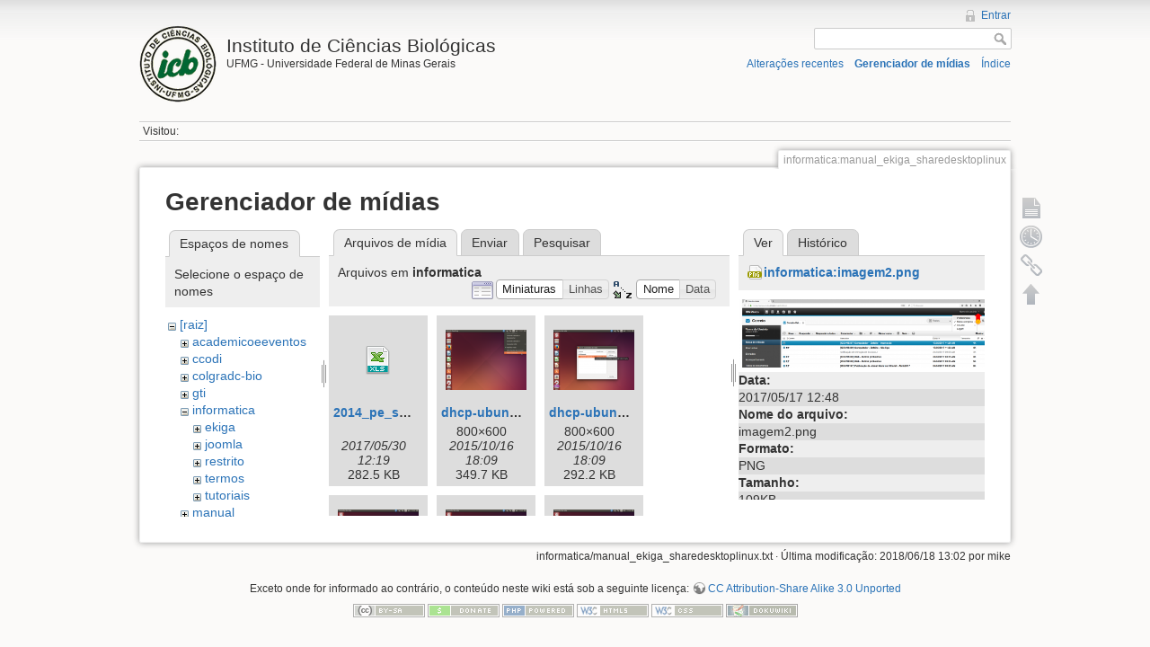

--- FILE ---
content_type: text/html; charset=utf-8
request_url: https://sistemas.icb.ufmg.br/wiki/doku.php?id=informatica:manual_ekiga_sharedesktoplinux&image=informatica%3Aimagem2.png&ns=informatica&tab_details=view&do=media
body_size: 69910
content:
<!DOCTYPE html>
<html lang="pt-br" dir="ltr" class="no-js">
<head>
    <meta charset="utf-8" />
    <title>informatica:manual_ekiga_sharedesktoplinux [Instituto de Ciências Biológicas]</title>
    <script>(function(H){H.className=H.className.replace(/\bno-js\b/,'js')})(document.documentElement)</script>
    <meta name="generator" content="DokuWiki"/>
<meta name="robots" content="noindex,nofollow"/>
<link rel="search" type="application/opensearchdescription+xml" href="/wiki/lib/exe/opensearch.php" title="Instituto de Ciências Biológicas"/>
<link rel="start" href="/wiki/"/>
<link rel="contents" href="/wiki/doku.php?id=informatica:manual_ekiga_sharedesktoplinux&amp;do=index" title="Índice"/>
<link rel="alternate" type="application/rss+xml" title="Alterações recentes" href="/wiki/feed.php"/>
<link rel="alternate" type="application/rss+xml" title="Domínio atual" href="/wiki/feed.php?mode=list&amp;ns=informatica"/>
<link rel="alternate" type="text/html" title="HTML simples" href="/wiki/doku.php?do=export_xhtml&amp;id=informatica:manual_ekiga_sharedesktoplinux"/>
<link rel="alternate" type="text/plain" title="Marcação wiki" href="/wiki/doku.php?do=export_raw&amp;id=informatica:manual_ekiga_sharedesktoplinux"/>
<link rel="stylesheet" type="text/css" href="/wiki/lib/exe/css.php?t=dokuwiki&amp;tseed=be4c6d67c5d6e0425a8c0415a8d8f8fe"/>
<script type="text/javascript">/*<![CDATA[*/var NS='informatica';var JSINFO = {"id":"informatica:manual_ekiga_sharedesktoplinux","namespace":"informatica"};
/*!]]>*/</script>
<script type="text/javascript" charset="utf-8" src="/wiki/lib/exe/js.php?tseed=be4c6d67c5d6e0425a8c0415a8d8f8fe"></script>
    <meta name="viewport" content="width=device-width,initial-scale=1" />
    <link rel="shortcut icon" href="/wiki/lib/tpl/dokuwiki/images/favicon.ico" />
<link rel="apple-touch-icon" href="/wiki/lib/tpl/dokuwiki/images/apple-touch-icon.png" />
    </head>

<body>
    <!--[if lte IE 7 ]><div id="IE7"><![endif]--><!--[if IE 8 ]><div id="IE8"><![endif]-->
    <div id="dokuwiki__site"><div id="dokuwiki__top" class="site dokuwiki mode_media tpl_dokuwiki     ">

        
<!-- ********** HEADER ********** -->
<div id="dokuwiki__header"><div class="pad group">

    
    <div class="headings group">
        <ul class="a11y skip">
            <li><a href="#dokuwiki__content">ir para o conteúdo</a></li>
        </ul>

        <h1><a href="/wiki/doku.php?id=start"  accesskey="h" title="[H]"><img src="/wiki/lib/exe/fetch.php?media=logo.png" width="86" height="86" alt="" /> <span>Instituto de Ciências Biológicas</span></a></h1>
                    <p class="claim">UFMG - Universidade Federal de Minas Gerais</p>
            </div>

    <div class="tools group">
        <!-- USER TOOLS -->
                    <div id="dokuwiki__usertools">
                <h3 class="a11y">Ferramentas do usuário</h3>
                <ul>
                    <li><a href="/wiki/doku.php?id=informatica:manual_ekiga_sharedesktoplinux&amp;do=login&amp;sectok=c09fd1038258b347a3b64390d87c5222"  class="action login" rel="nofollow" title="Entrar">Entrar</a></li>                </ul>
            </div>
        
        <!-- SITE TOOLS -->
        <div id="dokuwiki__sitetools">
            <h3 class="a11y">Ferramentas do site</h3>
            <form action="/wiki/doku.php?id=start" accept-charset="utf-8" class="search" id="dw__search" method="get" role="search"><div class="no"><input type="hidden" name="do" value="search" /><input type="text" id="qsearch__in" accesskey="f" name="id" class="edit" title="[F]" /><input type="submit" value="Pesquisar" class="button" title="Pesquisar" /><div id="qsearch__out" class="ajax_qsearch JSpopup"></div></div></form>            <div class="mobileTools">
                <form action="/wiki/doku.php" method="get" accept-charset="utf-8"><div class="no"><input type="hidden" name="id" value="informatica:manual_ekiga_sharedesktoplinux" /><select name="do" class="edit quickselect" title="Ferramentas"><option value="">Ferramentas</option><optgroup label="Ferramentas da página"><option value="">Mostrar página</option><option value="revisions">Revisões anteriores</option><option value="backlink">Links reversos</option></optgroup><optgroup label="Ferramentas do site"><option value="recent">Alterações recentes</option><option value="media">Gerenciador de mídias</option><option value="index">Índice</option></optgroup><optgroup label="Ferramentas do usuário"><option value="login">Entrar</option></optgroup></select><input type="submit" value="&gt;" /></div></form>            </div>
            <ul>
                <li><a href="/wiki/doku.php?id=informatica:manual_ekiga_sharedesktoplinux&amp;do=recent"  class="action recent" accesskey="r" rel="nofollow" title="Alterações recentes [R]">Alterações recentes</a></li><li><a href="/wiki/doku.php?id=informatica:manual_ekiga_sharedesktoplinux&amp;do=media&amp;ns=informatica"  class="action media" rel="nofollow" title="Gerenciador de mídias">Gerenciador de mídias</a></li><li><a href="/wiki/doku.php?id=informatica:manual_ekiga_sharedesktoplinux&amp;do=index"  class="action index" accesskey="x" rel="nofollow" title="Índice [X]">Índice</a></li>            </ul>
        </div>

    </div>

    <!-- BREADCRUMBS -->
            <div class="breadcrumbs">
                                        <div class="trace"><span class="bchead">Visitou:</span></div>
                    </div>
    
    
    <hr class="a11y" />
</div></div><!-- /header -->

        <div class="wrapper group">

            
            <!-- ********** CONTENT ********** -->
            <div id="dokuwiki__content"><div class="pad group">

                <div class="pageId"><span>informatica:manual_ekiga_sharedesktoplinux</span></div>

                <div class="page group">
                                                            <!-- wikipage start -->
                    <div id="mediamanager__page">
<h1>Gerenciador de mídias</h1>
<div class="panel namespaces">
<h2>Espaços de nomes</h2>
<div class="panelHeader">Selecione o espaço de nomes</div>
<div class="panelContent" id="media__tree">

<ul class="idx">
<li class="media level0 open"><img src="/wiki/lib/images/minus.gif" alt="−" /><div class="li"><a href="/wiki/doku.php?id=informatica:manual_ekiga_sharedesktoplinux&amp;ns=&amp;tab_files=files&amp;do=media&amp;tab_details=view&amp;image=informatica%3Aimagem2.png" class="idx_dir">[raiz]</a></div>
<ul class="idx">
<li class="media level1 closed"><img src="/wiki/lib/images/plus.gif" alt="+" /><div class="li"><a href="/wiki/doku.php?id=informatica:manual_ekiga_sharedesktoplinux&amp;ns=academicoeeventos&amp;tab_files=files&amp;do=media&amp;tab_details=view&amp;image=informatica%3Aimagem2.png" class="idx_dir">academicoeeventos</a></div></li>
<li class="media level1 closed"><img src="/wiki/lib/images/plus.gif" alt="+" /><div class="li"><a href="/wiki/doku.php?id=informatica:manual_ekiga_sharedesktoplinux&amp;ns=ccodi&amp;tab_files=files&amp;do=media&amp;tab_details=view&amp;image=informatica%3Aimagem2.png" class="idx_dir">ccodi</a></div></li>
<li class="media level1 closed"><img src="/wiki/lib/images/plus.gif" alt="+" /><div class="li"><a href="/wiki/doku.php?id=informatica:manual_ekiga_sharedesktoplinux&amp;ns=colgradc-bio&amp;tab_files=files&amp;do=media&amp;tab_details=view&amp;image=informatica%3Aimagem2.png" class="idx_dir">colgradc-bio</a></div></li>
<li class="media level1 closed"><img src="/wiki/lib/images/plus.gif" alt="+" /><div class="li"><a href="/wiki/doku.php?id=informatica:manual_ekiga_sharedesktoplinux&amp;ns=gti&amp;tab_files=files&amp;do=media&amp;tab_details=view&amp;image=informatica%3Aimagem2.png" class="idx_dir">gti</a></div></li>
<li class="media level1 open"><img src="/wiki/lib/images/minus.gif" alt="−" /><div class="li"><a href="/wiki/doku.php?id=informatica:manual_ekiga_sharedesktoplinux&amp;ns=informatica&amp;tab_files=files&amp;do=media&amp;tab_details=view&amp;image=informatica%3Aimagem2.png" class="idx_dir">informatica</a></div>
<ul class="idx">
<li class="media level2 closed"><img src="/wiki/lib/images/plus.gif" alt="+" /><div class="li"><a href="/wiki/doku.php?id=informatica:manual_ekiga_sharedesktoplinux&amp;ns=informatica%3Aekiga&amp;tab_files=files&amp;do=media&amp;tab_details=view&amp;image=informatica%3Aimagem2.png" class="idx_dir">ekiga</a></div></li>
<li class="media level2 closed"><img src="/wiki/lib/images/plus.gif" alt="+" /><div class="li"><a href="/wiki/doku.php?id=informatica:manual_ekiga_sharedesktoplinux&amp;ns=informatica%3Ajoomla&amp;tab_files=files&amp;do=media&amp;tab_details=view&amp;image=informatica%3Aimagem2.png" class="idx_dir">joomla</a></div></li>
<li class="media level2 closed"><img src="/wiki/lib/images/plus.gif" alt="+" /><div class="li"><a href="/wiki/doku.php?id=informatica:manual_ekiga_sharedesktoplinux&amp;ns=informatica%3Arestrito&amp;tab_files=files&amp;do=media&amp;tab_details=view&amp;image=informatica%3Aimagem2.png" class="idx_dir">restrito</a></div></li>
<li class="media level2 closed"><img src="/wiki/lib/images/plus.gif" alt="+" /><div class="li"><a href="/wiki/doku.php?id=informatica:manual_ekiga_sharedesktoplinux&amp;ns=informatica%3Atermos&amp;tab_files=files&amp;do=media&amp;tab_details=view&amp;image=informatica%3Aimagem2.png" class="idx_dir">termos</a></div></li>
<li class="media level2 closed"><img src="/wiki/lib/images/plus.gif" alt="+" /><div class="li"><a href="/wiki/doku.php?id=informatica:manual_ekiga_sharedesktoplinux&amp;ns=informatica%3Atutoriais&amp;tab_files=files&amp;do=media&amp;tab_details=view&amp;image=informatica%3Aimagem2.png" class="idx_dir">tutoriais</a></div></li>
</ul>
</li>
<li class="media level1 closed"><img src="/wiki/lib/images/plus.gif" alt="+" /><div class="li"><a href="/wiki/doku.php?id=informatica:manual_ekiga_sharedesktoplinux&amp;ns=manual&amp;tab_files=files&amp;do=media&amp;tab_details=view&amp;image=informatica%3Aimagem2.png" class="idx_dir">manual</a></div></li>
<li class="media level1 closed"><img src="/wiki/lib/images/plus.gif" alt="+" /><div class="li"><a href="/wiki/doku.php?id=informatica:manual_ekiga_sharedesktoplinux&amp;ns=napg&amp;tab_files=files&amp;do=media&amp;tab_details=view&amp;image=informatica%3Aimagem2.png" class="idx_dir">napg</a></div></li>
<li class="media level1 closed"><img src="/wiki/lib/images/plus.gif" alt="+" /><div class="li"><a href="/wiki/doku.php?id=informatica:manual_ekiga_sharedesktoplinux&amp;ns=patrimonio&amp;tab_files=files&amp;do=media&amp;tab_details=view&amp;image=informatica%3Aimagem2.png" class="idx_dir">patrimonio</a></div></li>
<li class="media level1 closed"><img src="/wiki/lib/images/plus.gif" alt="+" /><div class="li"><a href="/wiki/doku.php?id=informatica:manual_ekiga_sharedesktoplinux&amp;ns=rh&amp;tab_files=files&amp;do=media&amp;tab_details=view&amp;image=informatica%3Aimagem2.png" class="idx_dir">rh</a></div></li>
<li class="media level1 closed"><img src="/wiki/lib/images/plus.gif" alt="+" /><div class="li"><a href="/wiki/doku.php?id=informatica:manual_ekiga_sharedesktoplinux&amp;ns=secrgeral&amp;tab_files=files&amp;do=media&amp;tab_details=view&amp;image=informatica%3Aimagem2.png" class="idx_dir">secrgeral</a></div></li>
<li class="media level1 closed"><img src="/wiki/lib/images/plus.gif" alt="+" /><div class="li"><a href="/wiki/doku.php?id=informatica:manual_ekiga_sharedesktoplinux&amp;ns=sensino&amp;tab_files=files&amp;do=media&amp;tab_details=view&amp;image=informatica%3Aimagem2.png" class="idx_dir">sensino</a></div></li>
<li class="media level1 closed"><img src="/wiki/lib/images/plus.gif" alt="+" /><div class="li"><a href="/wiki/doku.php?id=informatica:manual_ekiga_sharedesktoplinux&amp;ns=superintendente&amp;tab_files=files&amp;do=media&amp;tab_details=view&amp;image=informatica%3Aimagem2.png" class="idx_dir">superintendente</a></div></li>
<li class="media level1 closed"><img src="/wiki/lib/images/plus.gif" alt="+" /><div class="li"><a href="/wiki/doku.php?id=informatica:manual_ekiga_sharedesktoplinux&amp;ns=wiki&amp;tab_files=files&amp;do=media&amp;tab_details=view&amp;image=informatica%3Aimagem2.png" class="idx_dir">wiki</a></div></li>
</ul></li>
</ul>
</div>
</div>
<div class="panel filelist">
<h2 class="a11y">Arquivos de mídia</h2>
<ul class="tabs">
<li><strong>Arquivos de mídia</strong></li>
<li><a href="/wiki/doku.php?id=informatica:manual_ekiga_sharedesktoplinux&amp;tab_files=upload&amp;do=media&amp;tab_details=view&amp;image=informatica%3Aimagem2.png&amp;ns=informatica">Enviar</a></li>
<li><a href="/wiki/doku.php?id=informatica:manual_ekiga_sharedesktoplinux&amp;tab_files=search&amp;do=media&amp;tab_details=view&amp;image=informatica%3Aimagem2.png&amp;ns=informatica">Pesquisar</a></li>
</ul>
<div class="panelHeader">
<h3>Arquivos em <strong>informatica</strong></h3>
<form class="options" method="get" action="/wiki/doku.php?id=informatica:manual_ekiga_sharedesktoplinux" accept-charset="utf-8"><div class="no">
<input type="hidden" name="do" value="media" /><input type="hidden" name="tab_details" value="view" /><input type="hidden" name="image" value="informatica:imagem2.png" /><input type="hidden" name="ns" value="informatica" /><ul>
<li class="listType"><label class="thumbs" for="listType__thumbs"><input type="radio" id="listType__thumbs" name="list_dwmedia" value="thumbs" checked="checked" /> <span>Miniaturas</span></label>
<label class="rows" for="listType__rows"><input type="radio" id="listType__rows" name="list_dwmedia" value="rows" /> <span>Linhas</span></label>
</li>
<li class="sortBy"><label class="name" for="sortBy__name"><input type="radio" id="sortBy__name" name="sort_dwmedia" value="name" checked="checked" /> <span>Nome</span></label>
<label class="date" for="sortBy__date"><input type="radio" id="sortBy__date" name="sort_dwmedia" value="date" /> <span>Data</span></label>
</li>
<li><input type="submit" value="Aplicar" class="button" />
</li>
</ul>
</div></form>
</div>
<div class="panelContent">
<ul class="thumbs"><li><dl title="informatica:2014_pe_srp_035_anexoii_especificacoes_e_modelo_proposta_rev4.xls">
<dt><a id="d_:informatica:2014_pe_srp_035_anexoii_especificacoes_e_modelo_proposta_rev4.xls" class="image" title="informatica:2014_pe_srp_035_anexoii_especificacoes_e_modelo_proposta_rev4.xls" href="/wiki/doku.php?id=informatica:manual_ekiga_sharedesktoplinux&amp;image=informatica%3A2014_pe_srp_035_anexoii_especificacoes_e_modelo_proposta_rev4.xls&amp;ns=informatica&amp;tab_details=view&amp;do=media"><img src="/wiki/lib/images/fileicons/32x32/xls.png" alt="informatica:2014_pe_srp_035_anexoii_especificacoes_e_modelo_proposta_rev4.xls" class="icon" /></a></dt>
<dd class="name"><a href="/wiki/doku.php?id=informatica:manual_ekiga_sharedesktoplinux&amp;image=informatica%3A2014_pe_srp_035_anexoii_especificacoes_e_modelo_proposta_rev4.xls&amp;ns=informatica&amp;tab_details=view&amp;do=media" id="h_:informatica:2014_pe_srp_035_anexoii_especificacoes_e_modelo_proposta_rev4.xls">2014_pe_srp_035_anexoii_especificacoes_e_modelo_proposta_rev4.xls</a></dd>
<dd class="size">&#160;</dd>
<dd class="date">2017/05/30 12:19</dd>
<dd class="filesize">282.5 KB</dd>
</dl></li>
<li><dl title="informatica:dhcp-ubuntu01.png">
<dt><a id="l_:informatica:dhcp-ubuntu01.png" class="image thumb" href="/wiki/doku.php?id=informatica:manual_ekiga_sharedesktoplinux&amp;image=informatica%3Adhcp-ubuntu01.png&amp;ns=informatica&amp;tab_details=view&amp;do=media"><img src="/wiki/lib/exe/fetch.php?w=90&amp;h=67&amp;t=1445029755&amp;tok=2b88ab&amp;media=informatica:dhcp-ubuntu01.png" alt="informatica:dhcp-ubuntu01.png" /></a></dt>
<dd class="name"><a href="/wiki/doku.php?id=informatica:manual_ekiga_sharedesktoplinux&amp;image=informatica%3Adhcp-ubuntu01.png&amp;ns=informatica&amp;tab_details=view&amp;do=media" id="h_:informatica:dhcp-ubuntu01.png">dhcp-ubuntu01.png</a></dd>
<dd class="size">800&#215;600</dd>
<dd class="date">2015/10/16 18:09</dd>
<dd class="filesize">349.7 KB</dd>
</dl></li>
<li><dl title="informatica:dhcp-ubuntu02.png">
<dt><a id="l_:informatica:dhcp-ubuntu02.png" class="image thumb" href="/wiki/doku.php?id=informatica:manual_ekiga_sharedesktoplinux&amp;image=informatica%3Adhcp-ubuntu02.png&amp;ns=informatica&amp;tab_details=view&amp;do=media"><img src="/wiki/lib/exe/fetch.php?w=90&amp;h=67&amp;t=1445029755&amp;tok=ec1732&amp;media=informatica:dhcp-ubuntu02.png" alt="informatica:dhcp-ubuntu02.png" /></a></dt>
<dd class="name"><a href="/wiki/doku.php?id=informatica:manual_ekiga_sharedesktoplinux&amp;image=informatica%3Adhcp-ubuntu02.png&amp;ns=informatica&amp;tab_details=view&amp;do=media" id="h_:informatica:dhcp-ubuntu02.png">dhcp-ubuntu02.png</a></dd>
<dd class="size">800&#215;600</dd>
<dd class="date">2015/10/16 18:09</dd>
<dd class="filesize">292.2 KB</dd>
</dl></li>
<li><dl title="informatica:dhcp-ubuntu03.png">
<dt><a id="l_:informatica:dhcp-ubuntu03.png" class="image thumb" href="/wiki/doku.php?id=informatica:manual_ekiga_sharedesktoplinux&amp;image=informatica%3Adhcp-ubuntu03.png&amp;ns=informatica&amp;tab_details=view&amp;do=media"><img src="/wiki/lib/exe/fetch.php?w=90&amp;h=67&amp;t=1445029755&amp;tok=75d45f&amp;media=informatica:dhcp-ubuntu03.png" alt="informatica:dhcp-ubuntu03.png" /></a></dt>
<dd class="name"><a href="/wiki/doku.php?id=informatica:manual_ekiga_sharedesktoplinux&amp;image=informatica%3Adhcp-ubuntu03.png&amp;ns=informatica&amp;tab_details=view&amp;do=media" id="h_:informatica:dhcp-ubuntu03.png">dhcp-ubuntu03.png</a></dd>
<dd class="size">800&#215;600</dd>
<dd class="date">2015/10/16 18:09</dd>
<dd class="filesize">202.2 KB</dd>
</dl></li>
<li><dl title="informatica:dhcp-ubuntu04.png">
<dt><a id="l_:informatica:dhcp-ubuntu04.png" class="image thumb" href="/wiki/doku.php?id=informatica:manual_ekiga_sharedesktoplinux&amp;image=informatica%3Adhcp-ubuntu04.png&amp;ns=informatica&amp;tab_details=view&amp;do=media"><img src="/wiki/lib/exe/fetch.php?w=90&amp;h=67&amp;t=1445029755&amp;tok=876a45&amp;media=informatica:dhcp-ubuntu04.png" alt="informatica:dhcp-ubuntu04.png" /></a></dt>
<dd class="name"><a href="/wiki/doku.php?id=informatica:manual_ekiga_sharedesktoplinux&amp;image=informatica%3Adhcp-ubuntu04.png&amp;ns=informatica&amp;tab_details=view&amp;do=media" id="h_:informatica:dhcp-ubuntu04.png">dhcp-ubuntu04.png</a></dd>
<dd class="size">800&#215;600</dd>
<dd class="date">2015/10/16 18:09</dd>
<dd class="filesize">220.7 KB</dd>
</dl></li>
<li><dl title="informatica:dhcp-ubuntu05.png">
<dt><a id="l_:informatica:dhcp-ubuntu05.png" class="image thumb" href="/wiki/doku.php?id=informatica:manual_ekiga_sharedesktoplinux&amp;image=informatica%3Adhcp-ubuntu05.png&amp;ns=informatica&amp;tab_details=view&amp;do=media"><img src="/wiki/lib/exe/fetch.php?w=90&amp;h=67&amp;t=1445029755&amp;tok=71fbac&amp;media=informatica:dhcp-ubuntu05.png" alt="informatica:dhcp-ubuntu05.png" /></a></dt>
<dd class="name"><a href="/wiki/doku.php?id=informatica:manual_ekiga_sharedesktoplinux&amp;image=informatica%3Adhcp-ubuntu05.png&amp;ns=informatica&amp;tab_details=view&amp;do=media" id="h_:informatica:dhcp-ubuntu05.png">dhcp-ubuntu05.png</a></dd>
<dd class="size">800&#215;600</dd>
<dd class="date">2015/10/16 18:09</dd>
<dd class="filesize">225.8 KB</dd>
</dl></li>
<li><dl title="informatica:dhcp-ubuntu06.png">
<dt><a id="l_:informatica:dhcp-ubuntu06.png" class="image thumb" href="/wiki/doku.php?id=informatica:manual_ekiga_sharedesktoplinux&amp;image=informatica%3Adhcp-ubuntu06.png&amp;ns=informatica&amp;tab_details=view&amp;do=media"><img src="/wiki/lib/exe/fetch.php?w=90&amp;h=67&amp;t=1445029755&amp;tok=cbe281&amp;media=informatica:dhcp-ubuntu06.png" alt="informatica:dhcp-ubuntu06.png" /></a></dt>
<dd class="name"><a href="/wiki/doku.php?id=informatica:manual_ekiga_sharedesktoplinux&amp;image=informatica%3Adhcp-ubuntu06.png&amp;ns=informatica&amp;tab_details=view&amp;do=media" id="h_:informatica:dhcp-ubuntu06.png">dhcp-ubuntu06.png</a></dd>
<dd class="size">800&#215;600</dd>
<dd class="date">2015/10/16 18:09</dd>
<dd class="filesize">233.6 KB</dd>
</dl></li>
<li><dl title="informatica:dhcp-ubuntu07.png">
<dt><a id="l_:informatica:dhcp-ubuntu07.png" class="image thumb" href="/wiki/doku.php?id=informatica:manual_ekiga_sharedesktoplinux&amp;image=informatica%3Adhcp-ubuntu07.png&amp;ns=informatica&amp;tab_details=view&amp;do=media"><img src="/wiki/lib/exe/fetch.php?w=90&amp;h=67&amp;t=1445029755&amp;tok=425077&amp;media=informatica:dhcp-ubuntu07.png" alt="informatica:dhcp-ubuntu07.png" /></a></dt>
<dd class="name"><a href="/wiki/doku.php?id=informatica:manual_ekiga_sharedesktoplinux&amp;image=informatica%3Adhcp-ubuntu07.png&amp;ns=informatica&amp;tab_details=view&amp;do=media" id="h_:informatica:dhcp-ubuntu07.png">dhcp-ubuntu07.png</a></dd>
<dd class="size">800&#215;600</dd>
<dd class="date">2015/10/16 18:09</dd>
<dd class="filesize">222 KB</dd>
</dl></li>
<li><dl title="informatica:dhcp-ubuntu08.png">
<dt><a id="l_:informatica:dhcp-ubuntu08.png" class="image thumb" href="/wiki/doku.php?id=informatica:manual_ekiga_sharedesktoplinux&amp;image=informatica%3Adhcp-ubuntu08.png&amp;ns=informatica&amp;tab_details=view&amp;do=media"><img src="/wiki/lib/exe/fetch.php?w=90&amp;h=67&amp;t=1445029755&amp;tok=c1bb70&amp;media=informatica:dhcp-ubuntu08.png" alt="informatica:dhcp-ubuntu08.png" /></a></dt>
<dd class="name"><a href="/wiki/doku.php?id=informatica:manual_ekiga_sharedesktoplinux&amp;image=informatica%3Adhcp-ubuntu08.png&amp;ns=informatica&amp;tab_details=view&amp;do=media" id="h_:informatica:dhcp-ubuntu08.png">dhcp-ubuntu08.png</a></dd>
<dd class="size">800&#215;600</dd>
<dd class="date">2015/10/16 18:09</dd>
<dd class="filesize">208.8 KB</dd>
</dl></li>
<li><dl title="informatica:dhcp-ubuntu09.png">
<dt><a id="l_:informatica:dhcp-ubuntu09.png" class="image thumb" href="/wiki/doku.php?id=informatica:manual_ekiga_sharedesktoplinux&amp;image=informatica%3Adhcp-ubuntu09.png&amp;ns=informatica&amp;tab_details=view&amp;do=media"><img src="/wiki/lib/exe/fetch.php?w=90&amp;h=67&amp;t=1445029755&amp;tok=5016a1&amp;media=informatica:dhcp-ubuntu09.png" alt="informatica:dhcp-ubuntu09.png" /></a></dt>
<dd class="name"><a href="/wiki/doku.php?id=informatica:manual_ekiga_sharedesktoplinux&amp;image=informatica%3Adhcp-ubuntu09.png&amp;ns=informatica&amp;tab_details=view&amp;do=media" id="h_:informatica:dhcp-ubuntu09.png">dhcp-ubuntu09.png</a></dd>
<dd class="size">800&#215;600</dd>
<dd class="date">2015/10/16 18:09</dd>
<dd class="filesize">287.1 KB</dd>
</dl></li>
<li><dl title="informatica:dhcp-ubuntu10.png">
<dt><a id="l_:informatica:dhcp-ubuntu10.png" class="image thumb" href="/wiki/doku.php?id=informatica:manual_ekiga_sharedesktoplinux&amp;image=informatica%3Adhcp-ubuntu10.png&amp;ns=informatica&amp;tab_details=view&amp;do=media"><img src="/wiki/lib/exe/fetch.php?w=90&amp;h=67&amp;t=1445029755&amp;tok=64f435&amp;media=informatica:dhcp-ubuntu10.png" alt="informatica:dhcp-ubuntu10.png" /></a></dt>
<dd class="name"><a href="/wiki/doku.php?id=informatica:manual_ekiga_sharedesktoplinux&amp;image=informatica%3Adhcp-ubuntu10.png&amp;ns=informatica&amp;tab_details=view&amp;do=media" id="h_:informatica:dhcp-ubuntu10.png">dhcp-ubuntu10.png</a></dd>
<dd class="size">800&#215;600</dd>
<dd class="date">2015/10/16 18:09</dd>
<dd class="filesize">331.8 KB</dd>
</dl></li>
<li><dl title="informatica:dhcp-ubuntu11.png">
<dt><a id="l_:informatica:dhcp-ubuntu11.png" class="image thumb" href="/wiki/doku.php?id=informatica:manual_ekiga_sharedesktoplinux&amp;image=informatica%3Adhcp-ubuntu11.png&amp;ns=informatica&amp;tab_details=view&amp;do=media"><img src="/wiki/lib/exe/fetch.php?w=90&amp;h=67&amp;t=1445029755&amp;tok=296042&amp;media=informatica:dhcp-ubuntu11.png" alt="informatica:dhcp-ubuntu11.png" /></a></dt>
<dd class="name"><a href="/wiki/doku.php?id=informatica:manual_ekiga_sharedesktoplinux&amp;image=informatica%3Adhcp-ubuntu11.png&amp;ns=informatica&amp;tab_details=view&amp;do=media" id="h_:informatica:dhcp-ubuntu11.png">dhcp-ubuntu11.png</a></dd>
<dd class="size">800&#215;600</dd>
<dd class="date">2015/10/16 18:09</dd>
<dd class="filesize">352.3 KB</dd>
</dl></li>
<li><dl title="informatica:dhcp-ubuntu12.png">
<dt><a id="l_:informatica:dhcp-ubuntu12.png" class="image thumb" href="/wiki/doku.php?id=informatica:manual_ekiga_sharedesktoplinux&amp;image=informatica%3Adhcp-ubuntu12.png&amp;ns=informatica&amp;tab_details=view&amp;do=media"><img src="/wiki/lib/exe/fetch.php?w=90&amp;h=67&amp;t=1445029755&amp;tok=5bbc09&amp;media=informatica:dhcp-ubuntu12.png" alt="informatica:dhcp-ubuntu12.png" /></a></dt>
<dd class="name"><a href="/wiki/doku.php?id=informatica:manual_ekiga_sharedesktoplinux&amp;image=informatica%3Adhcp-ubuntu12.png&amp;ns=informatica&amp;tab_details=view&amp;do=media" id="h_:informatica:dhcp-ubuntu12.png">dhcp-ubuntu12.png</a></dd>
<dd class="size">800&#215;600</dd>
<dd class="date">2015/10/16 18:09</dd>
<dd class="filesize">256.5 KB</dd>
</dl></li>
<li><dl title="informatica:imagem1.png">
<dt><a id="l_:informatica:imagem1.png" class="image thumb" href="/wiki/doku.php?id=informatica:manual_ekiga_sharedesktoplinux&amp;image=informatica%3Aimagem1.png&amp;ns=informatica&amp;tab_details=view&amp;do=media"><img src="/wiki/lib/exe/fetch.php?w=90&amp;h=30&amp;t=1495031426&amp;tok=7d9619&amp;media=informatica:imagem1.png" alt="informatica:imagem1.png" /></a></dt>
<dd class="name"><a href="/wiki/doku.php?id=informatica:manual_ekiga_sharedesktoplinux&amp;image=informatica%3Aimagem1.png&amp;ns=informatica&amp;tab_details=view&amp;do=media" id="h_:informatica:imagem1.png">imagem1.png</a></dd>
<dd class="size">996&#215;340</dd>
<dd class="date">2017/05/17 11:30</dd>
<dd class="filesize">30.3 KB</dd>
</dl></li>
<li><dl title="informatica:imagem2.png">
<dt><a id="l_:informatica:imagem2.png" class="image thumb" href="/wiki/doku.php?id=informatica:manual_ekiga_sharedesktoplinux&amp;image=informatica%3Aimagem2.png&amp;ns=informatica&amp;tab_details=view&amp;do=media"><img src="/wiki/lib/exe/fetch.php?w=90&amp;h=25&amp;t=1495036096&amp;tok=2894bb&amp;media=informatica:imagem2.png" alt="informatica:imagem2.png" /></a></dt>
<dd class="name"><a href="/wiki/doku.php?id=informatica:manual_ekiga_sharedesktoplinux&amp;image=informatica%3Aimagem2.png&amp;ns=informatica&amp;tab_details=view&amp;do=media" id="h_:informatica:imagem2.png">imagem2.png</a></dd>
<dd class="size">1920&#215;536</dd>
<dd class="date">2017/05/17 12:48</dd>
<dd class="filesize">109.3 KB</dd>
</dl></li>
<li><dl title="informatica:imagem3.png">
<dt><a id="l_:informatica:imagem3.png" class="image thumb" href="/wiki/doku.php?id=informatica:manual_ekiga_sharedesktoplinux&amp;image=informatica%3Aimagem3.png&amp;ns=informatica&amp;tab_details=view&amp;do=media"><img src="/wiki/lib/exe/fetch.php?w=90&amp;h=31&amp;t=1495036133&amp;tok=587aa2&amp;media=informatica:imagem3.png" alt="informatica:imagem3.png" /></a></dt>
<dd class="name"><a href="/wiki/doku.php?id=informatica:manual_ekiga_sharedesktoplinux&amp;image=informatica%3Aimagem3.png&amp;ns=informatica&amp;tab_details=view&amp;do=media" id="h_:informatica:imagem3.png">imagem3.png</a></dd>
<dd class="size">1920&#215;665</dd>
<dd class="date">2017/05/17 12:48</dd>
<dd class="filesize">88.6 KB</dd>
</dl></li>
<li><dl title="informatica:imagem4.png">
<dt><a id="l_:informatica:imagem4.png" class="image thumb" href="/wiki/doku.php?id=informatica:manual_ekiga_sharedesktoplinux&amp;image=informatica%3Aimagem4.png&amp;ns=informatica&amp;tab_details=view&amp;do=media"><img src="/wiki/lib/exe/fetch.php?w=90&amp;h=30&amp;t=1495036154&amp;tok=5b7487&amp;media=informatica:imagem4.png" alt="informatica:imagem4.png" /></a></dt>
<dd class="name"><a href="/wiki/doku.php?id=informatica:manual_ekiga_sharedesktoplinux&amp;image=informatica%3Aimagem4.png&amp;ns=informatica&amp;tab_details=view&amp;do=media" id="h_:informatica:imagem4.png">imagem4.png</a></dd>
<dd class="size">1920&#215;650</dd>
<dd class="date">2017/05/17 12:49</dd>
<dd class="filesize">88.4 KB</dd>
</dl></li>
<li><dl title="informatica:imagem5.png">
<dt><a id="l_:informatica:imagem5.png" class="image thumb" href="/wiki/doku.php?id=informatica:manual_ekiga_sharedesktoplinux&amp;image=informatica%3Aimagem5.png&amp;ns=informatica&amp;tab_details=view&amp;do=media"><img src="/wiki/lib/exe/fetch.php?w=90&amp;h=29&amp;t=1495036246&amp;tok=7f4190&amp;media=informatica:imagem5.png" alt="informatica:imagem5.png" /></a></dt>
<dd class="name"><a href="/wiki/doku.php?id=informatica:manual_ekiga_sharedesktoplinux&amp;image=informatica%3Aimagem5.png&amp;ns=informatica&amp;tab_details=view&amp;do=media" id="h_:informatica:imagem5.png">imagem5.png</a></dd>
<dd class="size">1920&#215;624</dd>
<dd class="date">2017/05/17 12:50</dd>
<dd class="filesize">84 KB</dd>
</dl></li>
<li><dl title="informatica:imagem6.png">
<dt><a id="l_:informatica:imagem6.png" class="image thumb" href="/wiki/doku.php?id=informatica:manual_ekiga_sharedesktoplinux&amp;image=informatica%3Aimagem6.png&amp;ns=informatica&amp;tab_details=view&amp;do=media"><img src="/wiki/lib/exe/fetch.php?w=90&amp;h=34&amp;t=1495036476&amp;tok=909e8f&amp;media=informatica:imagem6.png" alt="informatica:imagem6.png" /></a></dt>
<dd class="name"><a href="/wiki/doku.php?id=informatica:manual_ekiga_sharedesktoplinux&amp;image=informatica%3Aimagem6.png&amp;ns=informatica&amp;tab_details=view&amp;do=media" id="h_:informatica:imagem6.png">imagem6.png</a></dd>
<dd class="size">1920&#215;729</dd>
<dd class="date">2017/05/17 12:54</dd>
<dd class="filesize">105.3 KB</dd>
</dl></li>
<li><dl title="informatica:imagem7.png">
<dt><a id="l_:informatica:imagem7.png" class="image thumb" href="/wiki/doku.php?id=informatica:manual_ekiga_sharedesktoplinux&amp;image=informatica%3Aimagem7.png&amp;ns=informatica&amp;tab_details=view&amp;do=media"><img src="/wiki/lib/exe/fetch.php?w=90&amp;h=34&amp;t=1495036691&amp;tok=d53b27&amp;media=informatica:imagem7.png" alt="informatica:imagem7.png" /></a></dt>
<dd class="name"><a href="/wiki/doku.php?id=informatica:manual_ekiga_sharedesktoplinux&amp;image=informatica%3Aimagem7.png&amp;ns=informatica&amp;tab_details=view&amp;do=media" id="h_:informatica:imagem7.png">imagem7.png</a></dd>
<dd class="size">1920&#215;746</dd>
<dd class="date">2017/05/17 12:58</dd>
<dd class="filesize">106 KB</dd>
</dl></li>
<li><dl title="informatica:imagem8.png">
<dt><a id="l_:informatica:imagem8.png" class="image thumb" href="/wiki/doku.php?id=informatica:manual_ekiga_sharedesktoplinux&amp;image=informatica%3Aimagem8.png&amp;ns=informatica&amp;tab_details=view&amp;do=media"><img src="/wiki/lib/exe/fetch.php?w=90&amp;h=29&amp;t=1495036761&amp;tok=fb3b0e&amp;media=informatica:imagem8.png" alt="informatica:imagem8.png" /></a></dt>
<dd class="name"><a href="/wiki/doku.php?id=informatica:manual_ekiga_sharedesktoplinux&amp;image=informatica%3Aimagem8.png&amp;ns=informatica&amp;tab_details=view&amp;do=media" id="h_:informatica:imagem8.png">imagem8.png</a></dd>
<dd class="size">1920&#215;619</dd>
<dd class="date">2017/05/17 12:59</dd>
<dd class="filesize">90.3 KB</dd>
</dl></li>
<li><dl title="informatica:imagem9.png">
<dt><a id="l_:informatica:imagem9.png" class="image thumb" href="/wiki/doku.php?id=informatica:manual_ekiga_sharedesktoplinux&amp;image=informatica%3Aimagem9.png&amp;ns=informatica&amp;tab_details=view&amp;do=media"><img src="/wiki/lib/exe/fetch.php?w=90&amp;h=34&amp;t=1495036795&amp;tok=c23598&amp;media=informatica:imagem9.png" alt="informatica:imagem9.png" /></a></dt>
<dd class="name"><a href="/wiki/doku.php?id=informatica:manual_ekiga_sharedesktoplinux&amp;image=informatica%3Aimagem9.png&amp;ns=informatica&amp;tab_details=view&amp;do=media" id="h_:informatica:imagem9.png">imagem9.png</a></dd>
<dd class="size">1920&#215;726</dd>
<dd class="date">2017/05/17 12:59</dd>
<dd class="filesize">137.2 KB</dd>
</dl></li>
<li><dl title="informatica:img-inicial.jpg">
<dt><a id="l_:informatica:img-inicial.jpg" class="image thumb" href="/wiki/doku.php?id=informatica:manual_ekiga_sharedesktoplinux&amp;image=informatica%3Aimg-inicial.jpg&amp;ns=informatica&amp;tab_details=view&amp;do=media"><img src="/wiki/lib/exe/fetch.php?w=90&amp;h=26&amp;t=1425499987&amp;tok=b10895&amp;media=informatica:img-inicial.jpg" alt="informatica:img-inicial.jpg" /></a></dt>
<dd class="name"><a href="/wiki/doku.php?id=informatica:manual_ekiga_sharedesktoplinux&amp;image=informatica%3Aimg-inicial.jpg&amp;ns=informatica&amp;tab_details=view&amp;do=media" id="h_:informatica:img-inicial.jpg">img-inicial.jpg</a></dd>
<dd class="size">760&#215;220</dd>
<dd class="date">2015/03/04 17:13</dd>
<dd class="filesize">33.9 KB</dd>
</dl></li>
<li><dl title="informatica:importar_zimbra1.png">
<dt><a id="l_:informatica:importar_zimbra1.png" class="image thumb" href="/wiki/doku.php?id=informatica:manual_ekiga_sharedesktoplinux&amp;image=informatica%3Aimportar_zimbra1.png&amp;ns=informatica&amp;tab_details=view&amp;do=media"><img src="/wiki/lib/exe/fetch.php?w=90&amp;h=46&amp;t=1517338956&amp;tok=609dcf&amp;media=informatica:importar_zimbra1.png" alt="informatica:importar_zimbra1.png" /></a></dt>
<dd class="name"><a href="/wiki/doku.php?id=informatica:manual_ekiga_sharedesktoplinux&amp;image=informatica%3Aimportar_zimbra1.png&amp;ns=informatica&amp;tab_details=view&amp;do=media" id="h_:informatica:importar_zimbra1.png">importar_zimbra1.png</a></dd>
<dd class="size">1211&#215;619</dd>
<dd class="date">2018/01/30 17:02</dd>
<dd class="filesize">65.5 KB</dd>
</dl></li>
<li><dl title="informatica:importar_zimbra2.png">
<dt><a id="l_:informatica:importar_zimbra2.png" class="image thumb" href="/wiki/doku.php?id=informatica:manual_ekiga_sharedesktoplinux&amp;image=informatica%3Aimportar_zimbra2.png&amp;ns=informatica&amp;tab_details=view&amp;do=media"><img src="/wiki/lib/exe/fetch.php?w=90&amp;h=46&amp;t=1517338976&amp;tok=3534f8&amp;media=informatica:importar_zimbra2.png" alt="informatica:importar_zimbra2.png" /></a></dt>
<dd class="name"><a href="/wiki/doku.php?id=informatica:manual_ekiga_sharedesktoplinux&amp;image=informatica%3Aimportar_zimbra2.png&amp;ns=informatica&amp;tab_details=view&amp;do=media" id="h_:informatica:importar_zimbra2.png">importar_zimbra2.png</a></dd>
<dd class="size">1211&#215;619</dd>
<dd class="date">2018/01/30 17:02</dd>
<dd class="filesize">65.6 KB</dd>
</dl></li>
<li><dl title="informatica:importar_zimbra3.png">
<dt><a id="l_:informatica:importar_zimbra3.png" class="image thumb" href="/wiki/doku.php?id=informatica:manual_ekiga_sharedesktoplinux&amp;image=informatica%3Aimportar_zimbra3.png&amp;ns=informatica&amp;tab_details=view&amp;do=media"><img src="/wiki/lib/exe/fetch.php?w=90&amp;h=46&amp;t=1517338988&amp;tok=ce6635&amp;media=informatica:importar_zimbra3.png" alt="informatica:importar_zimbra3.png" /></a></dt>
<dd class="name"><a href="/wiki/doku.php?id=informatica:manual_ekiga_sharedesktoplinux&amp;image=informatica%3Aimportar_zimbra3.png&amp;ns=informatica&amp;tab_details=view&amp;do=media" id="h_:informatica:importar_zimbra3.png">importar_zimbra3.png</a></dd>
<dd class="size">1211&#215;619</dd>
<dd class="date">2018/01/30 17:03</dd>
<dd class="filesize">65.8 KB</dd>
</dl></li>
<li><dl title="informatica:importar_zimbra4.png">
<dt><a id="l_:informatica:importar_zimbra4.png" class="image thumb" href="/wiki/doku.php?id=informatica:manual_ekiga_sharedesktoplinux&amp;image=informatica%3Aimportar_zimbra4.png&amp;ns=informatica&amp;tab_details=view&amp;do=media"><img src="/wiki/lib/exe/fetch.php?w=90&amp;h=46&amp;t=1517338993&amp;tok=49cc46&amp;media=informatica:importar_zimbra4.png" alt="informatica:importar_zimbra4.png" /></a></dt>
<dd class="name"><a href="/wiki/doku.php?id=informatica:manual_ekiga_sharedesktoplinux&amp;image=informatica%3Aimportar_zimbra4.png&amp;ns=informatica&amp;tab_details=view&amp;do=media" id="h_:informatica:importar_zimbra4.png">importar_zimbra4.png</a></dd>
<dd class="size">1211&#215;619</dd>
<dd class="date">2018/01/30 17:03</dd>
<dd class="filesize">65.6 KB</dd>
</dl></li>
<li><dl title="informatica:importar_zimbra6.png">
<dt><a id="l_:informatica:importar_zimbra6.png" class="image thumb" href="/wiki/doku.php?id=informatica:manual_ekiga_sharedesktoplinux&amp;image=informatica%3Aimportar_zimbra6.png&amp;ns=informatica&amp;tab_details=view&amp;do=media"><img src="/wiki/lib/exe/fetch.php?w=43&amp;h=90&amp;t=1517339015&amp;tok=bf4a3a&amp;media=informatica:importar_zimbra6.png" alt="informatica:importar_zimbra6.png" /></a></dt>
<dd class="name"><a href="/wiki/doku.php?id=informatica:manual_ekiga_sharedesktoplinux&amp;image=informatica%3Aimportar_zimbra6.png&amp;ns=informatica&amp;tab_details=view&amp;do=media" id="h_:informatica:importar_zimbra6.png">importar_zimbra6.png</a></dd>
<dd class="size">316&#215;652</dd>
<dd class="date">2018/01/30 17:03</dd>
<dd class="filesize">37 KB</dd>
</dl></li>
<li><dl title="informatica:migrar_minhaufmg_1.png">
<dt><a id="l_:informatica:migrar_minhaufmg_1.png" class="image thumb" href="/wiki/doku.php?id=informatica:manual_ekiga_sharedesktoplinux&amp;image=informatica%3Amigrar_minhaufmg_1.png&amp;ns=informatica&amp;tab_details=view&amp;do=media"><img src="/wiki/lib/exe/fetch.php?w=90&amp;h=51&amp;t=1418324114&amp;tok=f4c1a8&amp;media=informatica:migrar_minhaufmg_1.png" alt="informatica:migrar_minhaufmg_1.png" /></a></dt>
<dd class="name"><a href="/wiki/doku.php?id=informatica:manual_ekiga_sharedesktoplinux&amp;image=informatica%3Amigrar_minhaufmg_1.png&amp;ns=informatica&amp;tab_details=view&amp;do=media" id="h_:informatica:migrar_minhaufmg_1.png">migrar_minhaufmg_1.png</a></dd>
<dd class="size">1855&#215;1056</dd>
<dd class="date">2014/12/11 16:55</dd>
<dd class="filesize">229.7 KB</dd>
</dl></li>
<li><dl title="informatica:migrar_minhaufmg_1a.png">
<dt><a id="l_:informatica:migrar_minhaufmg_1a.png" class="image thumb" href="/wiki/doku.php?id=informatica:manual_ekiga_sharedesktoplinux&amp;image=informatica%3Amigrar_minhaufmg_1a.png&amp;ns=informatica&amp;tab_details=view&amp;do=media"><img src="/wiki/lib/exe/fetch.php?w=90&amp;h=51&amp;t=1418327415&amp;tok=688c79&amp;media=informatica:migrar_minhaufmg_1a.png" alt="informatica:migrar_minhaufmg_1a.png" /></a></dt>
<dd class="name"><a href="/wiki/doku.php?id=informatica:manual_ekiga_sharedesktoplinux&amp;image=informatica%3Amigrar_minhaufmg_1a.png&amp;ns=informatica&amp;tab_details=view&amp;do=media" id="h_:informatica:migrar_minhaufmg_1a.png">migrar_minhaufmg_1a.png</a></dd>
<dd class="size">1855&#215;1056</dd>
<dd class="date">2014/12/11 17:50</dd>
<dd class="filesize">229.7 KB</dd>
</dl></li>
<li><dl title="informatica:migrar_minhaufmg_2.png">
<dt><a id="l_:informatica:migrar_minhaufmg_2.png" class="image thumb" href="/wiki/doku.php?id=informatica:manual_ekiga_sharedesktoplinux&amp;image=informatica%3Amigrar_minhaufmg_2.png&amp;ns=informatica&amp;tab_details=view&amp;do=media"><img src="/wiki/lib/exe/fetch.php?w=90&amp;h=51&amp;t=1418322817&amp;tok=1c1762&amp;media=informatica:migrar_minhaufmg_2.png" alt="informatica:migrar_minhaufmg_2.png" /></a></dt>
<dd class="name"><a href="/wiki/doku.php?id=informatica:manual_ekiga_sharedesktoplinux&amp;image=informatica%3Amigrar_minhaufmg_2.png&amp;ns=informatica&amp;tab_details=view&amp;do=media" id="h_:informatica:migrar_minhaufmg_2.png">migrar_minhaufmg_2.png</a></dd>
<dd class="size">1855&#215;1056</dd>
<dd class="date">2014/12/11 16:33</dd>
<dd class="filesize">211.6 KB</dd>
</dl></li>
<li><dl title="informatica:migrar_minhaufmg_3.png">
<dt><a id="l_:informatica:migrar_minhaufmg_3.png" class="image thumb" href="/wiki/doku.php?id=informatica:manual_ekiga_sharedesktoplinux&amp;image=informatica%3Amigrar_minhaufmg_3.png&amp;ns=informatica&amp;tab_details=view&amp;do=media"><img src="/wiki/lib/exe/fetch.php?w=90&amp;h=51&amp;t=1418322817&amp;tok=675883&amp;media=informatica:migrar_minhaufmg_3.png" alt="informatica:migrar_minhaufmg_3.png" /></a></dt>
<dd class="name"><a href="/wiki/doku.php?id=informatica:manual_ekiga_sharedesktoplinux&amp;image=informatica%3Amigrar_minhaufmg_3.png&amp;ns=informatica&amp;tab_details=view&amp;do=media" id="h_:informatica:migrar_minhaufmg_3.png">migrar_minhaufmg_3.png</a></dd>
<dd class="size">1855&#215;1056</dd>
<dd class="date">2014/12/11 16:33</dd>
<dd class="filesize">98.2 KB</dd>
</dl></li>
<li><dl title="informatica:migrar_minhaufmg_4.png">
<dt><a id="l_:informatica:migrar_minhaufmg_4.png" class="image thumb" href="/wiki/doku.php?id=informatica:manual_ekiga_sharedesktoplinux&amp;image=informatica%3Amigrar_minhaufmg_4.png&amp;ns=informatica&amp;tab_details=view&amp;do=media"><img src="/wiki/lib/exe/fetch.php?w=90&amp;h=51&amp;t=1418322817&amp;tok=4a53a5&amp;media=informatica:migrar_minhaufmg_4.png" alt="informatica:migrar_minhaufmg_4.png" /></a></dt>
<dd class="name"><a href="/wiki/doku.php?id=informatica:manual_ekiga_sharedesktoplinux&amp;image=informatica%3Amigrar_minhaufmg_4.png&amp;ns=informatica&amp;tab_details=view&amp;do=media" id="h_:informatica:migrar_minhaufmg_4.png">migrar_minhaufmg_4.png</a></dd>
<dd class="size">1855&#215;1056</dd>
<dd class="date">2014/12/11 16:33</dd>
<dd class="filesize">62.2 KB</dd>
</dl></li>
<li><dl title="informatica:migrar_minhaufmg_5.png">
<dt><a id="l_:informatica:migrar_minhaufmg_5.png" class="image thumb" href="/wiki/doku.php?id=informatica:manual_ekiga_sharedesktoplinux&amp;image=informatica%3Amigrar_minhaufmg_5.png&amp;ns=informatica&amp;tab_details=view&amp;do=media"><img src="/wiki/lib/exe/fetch.php?w=90&amp;h=51&amp;t=1418322817&amp;tok=4d54a0&amp;media=informatica:migrar_minhaufmg_5.png" alt="informatica:migrar_minhaufmg_5.png" /></a></dt>
<dd class="name"><a href="/wiki/doku.php?id=informatica:manual_ekiga_sharedesktoplinux&amp;image=informatica%3Amigrar_minhaufmg_5.png&amp;ns=informatica&amp;tab_details=view&amp;do=media" id="h_:informatica:migrar_minhaufmg_5.png">migrar_minhaufmg_5.png</a></dd>
<dd class="size">1855&#215;1056</dd>
<dd class="date">2014/12/11 16:33</dd>
<dd class="filesize">32.3 KB</dd>
</dl></li>
<li><dl title="informatica:migrar_minhaufmg_6.png">
<dt><a id="l_:informatica:migrar_minhaufmg_6.png" class="image thumb" href="/wiki/doku.php?id=informatica:manual_ekiga_sharedesktoplinux&amp;image=informatica%3Amigrar_minhaufmg_6.png&amp;ns=informatica&amp;tab_details=view&amp;do=media"><img src="/wiki/lib/exe/fetch.php?w=90&amp;h=51&amp;t=1418322817&amp;tok=aae4fb&amp;media=informatica:migrar_minhaufmg_6.png" alt="informatica:migrar_minhaufmg_6.png" /></a></dt>
<dd class="name"><a href="/wiki/doku.php?id=informatica:manual_ekiga_sharedesktoplinux&amp;image=informatica%3Amigrar_minhaufmg_6.png&amp;ns=informatica&amp;tab_details=view&amp;do=media" id="h_:informatica:migrar_minhaufmg_6.png">migrar_minhaufmg_6.png</a></dd>
<dd class="size">1855&#215;1056</dd>
<dd class="date">2014/12/11 16:33</dd>
<dd class="filesize">124.5 KB</dd>
</dl></li>
<li><dl title="informatica:migrar_minhaufmg_7.png">
<dt><a id="l_:informatica:migrar_minhaufmg_7.png" class="image thumb" href="/wiki/doku.php?id=informatica:manual_ekiga_sharedesktoplinux&amp;image=informatica%3Amigrar_minhaufmg_7.png&amp;ns=informatica&amp;tab_details=view&amp;do=media"><img src="/wiki/lib/exe/fetch.php?w=90&amp;h=51&amp;t=1418322817&amp;tok=0df1ee&amp;media=informatica:migrar_minhaufmg_7.png" alt="informatica:migrar_minhaufmg_7.png" /></a></dt>
<dd class="name"><a href="/wiki/doku.php?id=informatica:manual_ekiga_sharedesktoplinux&amp;image=informatica%3Amigrar_minhaufmg_7.png&amp;ns=informatica&amp;tab_details=view&amp;do=media" id="h_:informatica:migrar_minhaufmg_7.png">migrar_minhaufmg_7.png</a></dd>
<dd class="size">1855&#215;1056</dd>
<dd class="date">2014/12/11 16:33</dd>
<dd class="filesize">279.3 KB</dd>
</dl></li>
<li><dl title="informatica:migrar_minhaufmg_8.png">
<dt><a id="l_:informatica:migrar_minhaufmg_8.png" class="image thumb" href="/wiki/doku.php?id=informatica:manual_ekiga_sharedesktoplinux&amp;image=informatica%3Amigrar_minhaufmg_8.png&amp;ns=informatica&amp;tab_details=view&amp;do=media"><img src="/wiki/lib/exe/fetch.php?w=90&amp;h=51&amp;t=1418322817&amp;tok=45a7f8&amp;media=informatica:migrar_minhaufmg_8.png" alt="informatica:migrar_minhaufmg_8.png" /></a></dt>
<dd class="name"><a href="/wiki/doku.php?id=informatica:manual_ekiga_sharedesktoplinux&amp;image=informatica%3Amigrar_minhaufmg_8.png&amp;ns=informatica&amp;tab_details=view&amp;do=media" id="h_:informatica:migrar_minhaufmg_8.png">migrar_minhaufmg_8.png</a></dd>
<dd class="size">1855&#215;1056</dd>
<dd class="date">2014/12/11 16:33</dd>
<dd class="filesize">42 KB</dd>
</dl></li>
<li><dl title="informatica:migrargmail_1.png">
<dt><a id="l_:informatica:migrargmail_1.png" class="image thumb" href="/wiki/doku.php?id=informatica:manual_ekiga_sharedesktoplinux&amp;image=informatica%3Amigrargmail_1.png&amp;ns=informatica&amp;tab_details=view&amp;do=media"><img src="/wiki/lib/exe/fetch.php?w=90&amp;h=51&amp;t=1418386531&amp;tok=e59111&amp;media=informatica:migrargmail_1.png" alt="informatica:migrargmail_1.png" /></a></dt>
<dd class="name"><a href="/wiki/doku.php?id=informatica:manual_ekiga_sharedesktoplinux&amp;image=informatica%3Amigrargmail_1.png&amp;ns=informatica&amp;tab_details=view&amp;do=media" id="h_:informatica:migrargmail_1.png">migrargmail_1.png</a></dd>
<dd class="size">1855&#215;1056</dd>
<dd class="date">2014/12/12 10:15</dd>
<dd class="filesize">218.9 KB</dd>
</dl></li>
<li><dl title="informatica:migrargmail_2.png">
<dt><a id="l_:informatica:migrargmail_2.png" class="image thumb" href="/wiki/doku.php?id=informatica:manual_ekiga_sharedesktoplinux&amp;image=informatica%3Amigrargmail_2.png&amp;ns=informatica&amp;tab_details=view&amp;do=media"><img src="/wiki/lib/exe/fetch.php?w=90&amp;h=51&amp;t=1418386531&amp;tok=72c50e&amp;media=informatica:migrargmail_2.png" alt="informatica:migrargmail_2.png" /></a></dt>
<dd class="name"><a href="/wiki/doku.php?id=informatica:manual_ekiga_sharedesktoplinux&amp;image=informatica%3Amigrargmail_2.png&amp;ns=informatica&amp;tab_details=view&amp;do=media" id="h_:informatica:migrargmail_2.png">migrargmail_2.png</a></dd>
<dd class="size">1855&#215;1056</dd>
<dd class="date">2014/12/12 10:15</dd>
<dd class="filesize">115.9 KB</dd>
</dl></li>
<li><dl title="informatica:migrargmail_3.png">
<dt><a id="l_:informatica:migrargmail_3.png" class="image thumb" href="/wiki/doku.php?id=informatica:manual_ekiga_sharedesktoplinux&amp;image=informatica%3Amigrargmail_3.png&amp;ns=informatica&amp;tab_details=view&amp;do=media"><img src="/wiki/lib/exe/fetch.php?w=90&amp;h=51&amp;t=1418386531&amp;tok=2f692b&amp;media=informatica:migrargmail_3.png" alt="informatica:migrargmail_3.png" /></a></dt>
<dd class="name"><a href="/wiki/doku.php?id=informatica:manual_ekiga_sharedesktoplinux&amp;image=informatica%3Amigrargmail_3.png&amp;ns=informatica&amp;tab_details=view&amp;do=media" id="h_:informatica:migrargmail_3.png">migrargmail_3.png</a></dd>
<dd class="size">1855&#215;1056</dd>
<dd class="date">2014/12/12 10:15</dd>
<dd class="filesize">36 KB</dd>
</dl></li>
<li><dl title="informatica:migrargmail_4.png">
<dt><a id="l_:informatica:migrargmail_4.png" class="image thumb" href="/wiki/doku.php?id=informatica:manual_ekiga_sharedesktoplinux&amp;image=informatica%3Amigrargmail_4.png&amp;ns=informatica&amp;tab_details=view&amp;do=media"><img src="/wiki/lib/exe/fetch.php?w=90&amp;h=51&amp;t=1418386531&amp;tok=6967a1&amp;media=informatica:migrargmail_4.png" alt="informatica:migrargmail_4.png" /></a></dt>
<dd class="name"><a href="/wiki/doku.php?id=informatica:manual_ekiga_sharedesktoplinux&amp;image=informatica%3Amigrargmail_4.png&amp;ns=informatica&amp;tab_details=view&amp;do=media" id="h_:informatica:migrargmail_4.png">migrargmail_4.png</a></dd>
<dd class="size">1855&#215;1056</dd>
<dd class="date">2014/12/12 10:15</dd>
<dd class="filesize">138.1 KB</dd>
</dl></li>
<li><dl title="informatica:migrargmail_5.png">
<dt><a id="l_:informatica:migrargmail_5.png" class="image thumb" href="/wiki/doku.php?id=informatica:manual_ekiga_sharedesktoplinux&amp;image=informatica%3Amigrargmail_5.png&amp;ns=informatica&amp;tab_details=view&amp;do=media"><img src="/wiki/lib/exe/fetch.php?w=90&amp;h=51&amp;t=1418386531&amp;tok=cd59d8&amp;media=informatica:migrargmail_5.png" alt="informatica:migrargmail_5.png" /></a></dt>
<dd class="name"><a href="/wiki/doku.php?id=informatica:manual_ekiga_sharedesktoplinux&amp;image=informatica%3Amigrargmail_5.png&amp;ns=informatica&amp;tab_details=view&amp;do=media" id="h_:informatica:migrargmail_5.png">migrargmail_5.png</a></dd>
<dd class="size">1855&#215;1056</dd>
<dd class="date">2014/12/12 10:15</dd>
<dd class="filesize">211.8 KB</dd>
</dl></li>
<li><dl title="informatica:migrargmail_6.png">
<dt><a id="l_:informatica:migrargmail_6.png" class="image thumb" href="/wiki/doku.php?id=informatica:manual_ekiga_sharedesktoplinux&amp;image=informatica%3Amigrargmail_6.png&amp;ns=informatica&amp;tab_details=view&amp;do=media"><img src="/wiki/lib/exe/fetch.php?w=90&amp;h=51&amp;t=1418386531&amp;tok=5e3b85&amp;media=informatica:migrargmail_6.png" alt="informatica:migrargmail_6.png" /></a></dt>
<dd class="name"><a href="/wiki/doku.php?id=informatica:manual_ekiga_sharedesktoplinux&amp;image=informatica%3Amigrargmail_6.png&amp;ns=informatica&amp;tab_details=view&amp;do=media" id="h_:informatica:migrargmail_6.png">migrargmail_6.png</a></dd>
<dd class="size">1855&#215;1056</dd>
<dd class="date">2014/12/12 10:15</dd>
<dd class="filesize">118.9 KB</dd>
</dl></li>
<li><dl title="informatica:migrargmail_7.png">
<dt><a id="l_:informatica:migrargmail_7.png" class="image thumb" href="/wiki/doku.php?id=informatica:manual_ekiga_sharedesktoplinux&amp;image=informatica%3Amigrargmail_7.png&amp;ns=informatica&amp;tab_details=view&amp;do=media"><img src="/wiki/lib/exe/fetch.php?w=90&amp;h=51&amp;t=1418386531&amp;tok=57a137&amp;media=informatica:migrargmail_7.png" alt="informatica:migrargmail_7.png" /></a></dt>
<dd class="name"><a href="/wiki/doku.php?id=informatica:manual_ekiga_sharedesktoplinux&amp;image=informatica%3Amigrargmail_7.png&amp;ns=informatica&amp;tab_details=view&amp;do=media" id="h_:informatica:migrargmail_7.png">migrargmail_7.png</a></dd>
<dd class="size">1855&#215;1056</dd>
<dd class="date">2014/12/12 10:15</dd>
<dd class="filesize">35.3 KB</dd>
</dl></li>
<li><dl title="informatica:migrargmail_8.png">
<dt><a id="l_:informatica:migrargmail_8.png" class="image thumb" href="/wiki/doku.php?id=informatica:manual_ekiga_sharedesktoplinux&amp;image=informatica%3Amigrargmail_8.png&amp;ns=informatica&amp;tab_details=view&amp;do=media"><img src="/wiki/lib/exe/fetch.php?w=90&amp;h=51&amp;t=1418386531&amp;tok=39701e&amp;media=informatica:migrargmail_8.png" alt="informatica:migrargmail_8.png" /></a></dt>
<dd class="name"><a href="/wiki/doku.php?id=informatica:manual_ekiga_sharedesktoplinux&amp;image=informatica%3Amigrargmail_8.png&amp;ns=informatica&amp;tab_details=view&amp;do=media" id="h_:informatica:migrargmail_8.png">migrargmail_8.png</a></dd>
<dd class="size">1855&#215;1056</dd>
<dd class="date">2014/12/12 10:15</dd>
<dd class="filesize">436.7 KB</dd>
</dl></li>
<li><dl title="informatica:migrargmail_9.png">
<dt><a id="l_:informatica:migrargmail_9.png" class="image thumb" href="/wiki/doku.php?id=informatica:manual_ekiga_sharedesktoplinux&amp;image=informatica%3Amigrargmail_9.png&amp;ns=informatica&amp;tab_details=view&amp;do=media"><img src="/wiki/lib/exe/fetch.php?w=90&amp;h=51&amp;t=1418386531&amp;tok=c82b30&amp;media=informatica:migrargmail_9.png" alt="informatica:migrargmail_9.png" /></a></dt>
<dd class="name"><a href="/wiki/doku.php?id=informatica:manual_ekiga_sharedesktoplinux&amp;image=informatica%3Amigrargmail_9.png&amp;ns=informatica&amp;tab_details=view&amp;do=media" id="h_:informatica:migrargmail_9.png">migrargmail_9.png</a></dd>
<dd class="size">1855&#215;1056</dd>
<dd class="date">2014/12/12 10:15</dd>
<dd class="filesize">211.2 KB</dd>
</dl></li>
<li><dl title="informatica:migrargmail_10.png">
<dt><a id="l_:informatica:migrargmail_10.png" class="image thumb" href="/wiki/doku.php?id=informatica:manual_ekiga_sharedesktoplinux&amp;image=informatica%3Amigrargmail_10.png&amp;ns=informatica&amp;tab_details=view&amp;do=media"><img src="/wiki/lib/exe/fetch.php?w=90&amp;h=51&amp;t=1418386531&amp;tok=216401&amp;media=informatica:migrargmail_10.png" alt="informatica:migrargmail_10.png" /></a></dt>
<dd class="name"><a href="/wiki/doku.php?id=informatica:manual_ekiga_sharedesktoplinux&amp;image=informatica%3Amigrargmail_10.png&amp;ns=informatica&amp;tab_details=view&amp;do=media" id="h_:informatica:migrargmail_10.png">migrargmail_10.png</a></dd>
<dd class="size">1855&#215;1056</dd>
<dd class="date">2014/12/12 10:15</dd>
<dd class="filesize">49.9 KB</dd>
</dl></li>
<li><dl title="informatica:migrargmail_11.png">
<dt><a id="l_:informatica:migrargmail_11.png" class="image thumb" href="/wiki/doku.php?id=informatica:manual_ekiga_sharedesktoplinux&amp;image=informatica%3Amigrargmail_11.png&amp;ns=informatica&amp;tab_details=view&amp;do=media"><img src="/wiki/lib/exe/fetch.php?w=90&amp;h=51&amp;t=1418386531&amp;tok=f27baa&amp;media=informatica:migrargmail_11.png" alt="informatica:migrargmail_11.png" /></a></dt>
<dd class="name"><a href="/wiki/doku.php?id=informatica:manual_ekiga_sharedesktoplinux&amp;image=informatica%3Amigrargmail_11.png&amp;ns=informatica&amp;tab_details=view&amp;do=media" id="h_:informatica:migrargmail_11.png">migrargmail_11.png</a></dd>
<dd class="size">1855&#215;1056</dd>
<dd class="date">2014/12/12 10:15</dd>
<dd class="filesize">56.4 KB</dd>
</dl></li>
<li><dl title="informatica:migrargmail_12.png">
<dt><a id="l_:informatica:migrargmail_12.png" class="image thumb" href="/wiki/doku.php?id=informatica:manual_ekiga_sharedesktoplinux&amp;image=informatica%3Amigrargmail_12.png&amp;ns=informatica&amp;tab_details=view&amp;do=media"><img src="/wiki/lib/exe/fetch.php?w=90&amp;h=51&amp;t=1418386531&amp;tok=148d63&amp;media=informatica:migrargmail_12.png" alt="informatica:migrargmail_12.png" /></a></dt>
<dd class="name"><a href="/wiki/doku.php?id=informatica:manual_ekiga_sharedesktoplinux&amp;image=informatica%3Amigrargmail_12.png&amp;ns=informatica&amp;tab_details=view&amp;do=media" id="h_:informatica:migrargmail_12.png">migrargmail_12.png</a></dd>
<dd class="size">1855&#215;1056</dd>
<dd class="date">2014/12/12 10:15</dd>
<dd class="filesize">51.8 KB</dd>
</dl></li>
<li><dl title="informatica:migrargmail_13.png">
<dt><a id="l_:informatica:migrargmail_13.png" class="image thumb" href="/wiki/doku.php?id=informatica:manual_ekiga_sharedesktoplinux&amp;image=informatica%3Amigrargmail_13.png&amp;ns=informatica&amp;tab_details=view&amp;do=media"><img src="/wiki/lib/exe/fetch.php?w=90&amp;h=51&amp;t=1418386531&amp;tok=0bed99&amp;media=informatica:migrargmail_13.png" alt="informatica:migrargmail_13.png" /></a></dt>
<dd class="name"><a href="/wiki/doku.php?id=informatica:manual_ekiga_sharedesktoplinux&amp;image=informatica%3Amigrargmail_13.png&amp;ns=informatica&amp;tab_details=view&amp;do=media" id="h_:informatica:migrargmail_13.png">migrargmail_13.png</a></dd>
<dd class="size">1855&#215;1056</dd>
<dd class="date">2014/12/12 10:15</dd>
<dd class="filesize">236.4 KB</dd>
</dl></li>
<li><dl title="informatica:migrargmail_14.png">
<dt><a id="l_:informatica:migrargmail_14.png" class="image thumb" href="/wiki/doku.php?id=informatica:manual_ekiga_sharedesktoplinux&amp;image=informatica%3Amigrargmail_14.png&amp;ns=informatica&amp;tab_details=view&amp;do=media"><img src="/wiki/lib/exe/fetch.php?w=90&amp;h=51&amp;t=1418386531&amp;tok=1d1e04&amp;media=informatica:migrargmail_14.png" alt="informatica:migrargmail_14.png" /></a></dt>
<dd class="name"><a href="/wiki/doku.php?id=informatica:manual_ekiga_sharedesktoplinux&amp;image=informatica%3Amigrargmail_14.png&amp;ns=informatica&amp;tab_details=view&amp;do=media" id="h_:informatica:migrargmail_14.png">migrargmail_14.png</a></dd>
<dd class="size">1855&#215;1056</dd>
<dd class="date">2014/12/12 10:15</dd>
<dd class="filesize">53.2 KB</dd>
</dl></li>
<li><dl title="informatica:migrargmail_15.png">
<dt><a id="l_:informatica:migrargmail_15.png" class="image thumb" href="/wiki/doku.php?id=informatica:manual_ekiga_sharedesktoplinux&amp;image=informatica%3Amigrargmail_15.png&amp;ns=informatica&amp;tab_details=view&amp;do=media"><img src="/wiki/lib/exe/fetch.php?w=90&amp;h=51&amp;t=1418386531&amp;tok=041987&amp;media=informatica:migrargmail_15.png" alt="informatica:migrargmail_15.png" /></a></dt>
<dd class="name"><a href="/wiki/doku.php?id=informatica:manual_ekiga_sharedesktoplinux&amp;image=informatica%3Amigrargmail_15.png&amp;ns=informatica&amp;tab_details=view&amp;do=media" id="h_:informatica:migrargmail_15.png">migrargmail_15.png</a></dd>
<dd class="size">1855&#215;1056</dd>
<dd class="date">2014/12/12 10:15</dd>
<dd class="filesize">137.7 KB</dd>
</dl></li>
<li><dl title="informatica:passo-8_1.png">
<dt><a id="l_:informatica:passo-8_1.png" class="image thumb" href="/wiki/doku.php?id=informatica:manual_ekiga_sharedesktoplinux&amp;image=informatica%3Apasso-8_1.png&amp;ns=informatica&amp;tab_details=view&amp;do=media"><img src="/wiki/lib/exe/fetch.php?w=90&amp;h=42&amp;t=1500318294&amp;tok=8a9ab9&amp;media=informatica:passo-8_1.png" alt="informatica:passo-8_1.png" /></a></dt>
<dd class="name"><a href="/wiki/doku.php?id=informatica:manual_ekiga_sharedesktoplinux&amp;image=informatica%3Apasso-8_1.png&amp;ns=informatica&amp;tab_details=view&amp;do=media" id="h_:informatica:passo-8_1.png">passo-8_1.png</a></dd>
<dd class="size">695&#215;332</dd>
<dd class="date">2017/07/17 16:04</dd>
<dd class="filesize">63.2 KB</dd>
</dl></li>
<li><dl title="informatica:passo-9_1.png">
<dt><a id="l_:informatica:passo-9_1.png" class="image thumb" href="/wiki/doku.php?id=informatica:manual_ekiga_sharedesktoplinux&amp;image=informatica%3Apasso-9_1.png&amp;ns=informatica&amp;tab_details=view&amp;do=media"><img src="/wiki/lib/exe/fetch.php?w=90&amp;h=49&amp;t=1500318315&amp;tok=f7497d&amp;media=informatica:passo-9_1.png" alt="informatica:passo-9_1.png" /></a></dt>
<dd class="name"><a href="/wiki/doku.php?id=informatica:manual_ekiga_sharedesktoplinux&amp;image=informatica%3Apasso-9_1.png&amp;ns=informatica&amp;tab_details=view&amp;do=media" id="h_:informatica:passo-9_1.png">passo-9_1.png</a></dd>
<dd class="size">695&#215;386</dd>
<dd class="date">2017/07/17 16:05</dd>
<dd class="filesize">82.7 KB</dd>
</dl></li>
<li><dl title="informatica:passo-10_1.png">
<dt><a id="l_:informatica:passo-10_1.png" class="image thumb" href="/wiki/doku.php?id=informatica:manual_ekiga_sharedesktoplinux&amp;image=informatica%3Apasso-10_1.png&amp;ns=informatica&amp;tab_details=view&amp;do=media"><img src="/wiki/lib/exe/fetch.php?w=90&amp;h=52&amp;t=1500318321&amp;tok=4bfc9e&amp;media=informatica:passo-10_1.png" alt="informatica:passo-10_1.png" /></a></dt>
<dd class="name"><a href="/wiki/doku.php?id=informatica:manual_ekiga_sharedesktoplinux&amp;image=informatica%3Apasso-10_1.png&amp;ns=informatica&amp;tab_details=view&amp;do=media" id="h_:informatica:passo-10_1.png">passo-10_1.png</a></dd>
<dd class="size">695&#215;405</dd>
<dd class="date">2017/07/17 16:05</dd>
<dd class="filesize">137.8 KB</dd>
</dl></li>
<li><dl title="informatica:passo-54_1.png">
<dt><a id="l_:informatica:passo-54_1.png" class="image thumb" href="/wiki/doku.php?id=informatica:manual_ekiga_sharedesktoplinux&amp;image=informatica%3Apasso-54_1.png&amp;ns=informatica&amp;tab_details=view&amp;do=media"><img src="/wiki/lib/exe/fetch.php?w=90&amp;h=60&amp;t=1500318326&amp;tok=91a155&amp;media=informatica:passo-54_1.png" alt="informatica:passo-54_1.png" /></a></dt>
<dd class="name"><a href="/wiki/doku.php?id=informatica:manual_ekiga_sharedesktoplinux&amp;image=informatica%3Apasso-54_1.png&amp;ns=informatica&amp;tab_details=view&amp;do=media" id="h_:informatica:passo-54_1.png">passo-54_1.png</a></dd>
<dd class="size">695&#215;468</dd>
<dd class="date">2017/07/17 16:05</dd>
<dd class="filesize">111 KB</dd>
</dl></li>
<li><dl title="informatica:passo-221_1.png">
<dt><a id="l_:informatica:passo-221_1.png" class="image thumb" href="/wiki/doku.php?id=informatica:manual_ekiga_sharedesktoplinux&amp;image=informatica%3Apasso-221_1.png&amp;ns=informatica&amp;tab_details=view&amp;do=media"><img src="/wiki/lib/exe/fetch.php?w=90&amp;h=41&amp;t=1500318345&amp;tok=66ed60&amp;media=informatica:passo-221_1.png" alt="informatica:passo-221_1.png" /></a></dt>
<dd class="name"><a href="/wiki/doku.php?id=informatica:manual_ekiga_sharedesktoplinux&amp;image=informatica%3Apasso-221_1.png&amp;ns=informatica&amp;tab_details=view&amp;do=media" id="h_:informatica:passo-221_1.png">passo-221_1.png</a></dd>
<dd class="size">695&#215;320</dd>
<dd class="date">2017/07/17 16:05</dd>
<dd class="filesize">139.1 KB</dd>
</dl></li>
<li><dl title="informatica:passo-319_1.png">
<dt><a id="l_:informatica:passo-319_1.png" class="image thumb" href="/wiki/doku.php?id=informatica:manual_ekiga_sharedesktoplinux&amp;image=informatica%3Apasso-319_1.png&amp;ns=informatica&amp;tab_details=view&amp;do=media"><img src="/wiki/lib/exe/fetch.php?w=90&amp;h=63&amp;t=1500318359&amp;tok=d24bdf&amp;media=informatica:passo-319_1.png" alt="informatica:passo-319_1.png" /></a></dt>
<dd class="name"><a href="/wiki/doku.php?id=informatica:manual_ekiga_sharedesktoplinux&amp;image=informatica%3Apasso-319_1.png&amp;ns=informatica&amp;tab_details=view&amp;do=media" id="h_:informatica:passo-319_1.png">passo-319_1.png</a></dd>
<dd class="size">695&#215;493</dd>
<dd class="date">2017/07/17 16:05</dd>
<dd class="filesize">119.7 KB</dd>
</dl></li>
<li><dl title="informatica:passo-413_1.png">
<dt><a id="l_:informatica:passo-413_1.png" class="image thumb" href="/wiki/doku.php?id=informatica:manual_ekiga_sharedesktoplinux&amp;image=informatica%3Apasso-413_1.png&amp;ns=informatica&amp;tab_details=view&amp;do=media"><img src="/wiki/lib/exe/fetch.php?w=90&amp;h=50&amp;t=1500318363&amp;tok=d3b821&amp;media=informatica:passo-413_1.png" alt="informatica:passo-413_1.png" /></a></dt>
<dd class="name"><a href="/wiki/doku.php?id=informatica:manual_ekiga_sharedesktoplinux&amp;image=informatica%3Apasso-413_1.png&amp;ns=informatica&amp;tab_details=view&amp;do=media" id="h_:informatica:passo-413_1.png">passo-413_1.png</a></dd>
<dd class="size">695&#215;391</dd>
<dd class="date">2017/07/17 16:06</dd>
<dd class="filesize">27.6 KB</dd>
</dl></li>
<li><dl title="informatica:tutorial_googledrive.docx">
<dt><a id="d_:informatica:tutorial_googledrive.docx" class="image" title="informatica:tutorial_googledrive.docx" href="/wiki/doku.php?id=informatica:manual_ekiga_sharedesktoplinux&amp;image=informatica%3Atutorial_googledrive.docx&amp;ns=informatica&amp;tab_details=view&amp;do=media"><img src="/wiki/lib/images/fileicons/32x32/docx.png" alt="informatica:tutorial_googledrive.docx" class="icon" /></a></dt>
<dd class="name"><a href="/wiki/doku.php?id=informatica:manual_ekiga_sharedesktoplinux&amp;image=informatica%3Atutorial_googledrive.docx&amp;ns=informatica&amp;tab_details=view&amp;do=media" id="h_:informatica:tutorial_googledrive.docx">tutorial_googledrive.docx</a></dd>
<dd class="size">&#160;</dd>
<dd class="date">2017/07/17 16:30</dd>
<dd class="filesize">741.3 KB</dd>
</dl></li>
<li><dl title="informatica:tutorial_googledrive.pdf">
<dt><a id="d_:informatica:tutorial_googledrive.pdf" class="image" title="informatica:tutorial_googledrive.pdf" href="/wiki/doku.php?id=informatica:manual_ekiga_sharedesktoplinux&amp;image=informatica%3Atutorial_googledrive.pdf&amp;ns=informatica&amp;tab_details=view&amp;do=media"><img src="/wiki/lib/images/fileicons/32x32/pdf.png" alt="informatica:tutorial_googledrive.pdf" class="icon" /></a></dt>
<dd class="name"><a href="/wiki/doku.php?id=informatica:manual_ekiga_sharedesktoplinux&amp;image=informatica%3Atutorial_googledrive.pdf&amp;ns=informatica&amp;tab_details=view&amp;do=media" id="h_:informatica:tutorial_googledrive.pdf">tutorial_googledrive.pdf</a></dd>
<dd class="size">&#160;</dd>
<dd class="date">2017/07/17 16:24</dd>
<dd class="filesize">794.9 KB</dd>
</dl></li>
<li><dl title="informatica:veyon1.jpg">
<dt><a id="l_:informatica:veyon1.jpg" class="image thumb" href="/wiki/doku.php?id=informatica:manual_ekiga_sharedesktoplinux&amp;image=informatica%3Aveyon1.jpg&amp;ns=informatica&amp;tab_details=view&amp;do=media"><img src="/wiki/lib/exe/fetch.php?w=90&amp;h=79&amp;t=1548345273&amp;tok=5e3e74&amp;media=informatica:veyon1.jpg" alt="informatica:veyon1.jpg" /></a></dt>
<dd class="name"><a href="/wiki/doku.php?id=informatica:manual_ekiga_sharedesktoplinux&amp;image=informatica%3Aveyon1.jpg&amp;ns=informatica&amp;tab_details=view&amp;do=media" id="h_:informatica:veyon1.jpg">veyon1.jpg</a></dd>
<dd class="size">851&#215;752</dd>
<dd class="date">2019/01/24 13:54</dd>
<dd class="filesize">110.8 KB</dd>
</dl></li>
<li><dl title="informatica:veyon2.jpg">
<dt><a id="l_:informatica:veyon2.jpg" class="image thumb" href="/wiki/doku.php?id=informatica:manual_ekiga_sharedesktoplinux&amp;image=informatica%3Aveyon2.jpg&amp;ns=informatica&amp;tab_details=view&amp;do=media"><img src="/wiki/lib/exe/fetch.php?w=90&amp;h=79&amp;t=1548345406&amp;tok=ba664f&amp;media=informatica:veyon2.jpg" alt="informatica:veyon2.jpg" /></a></dt>
<dd class="name"><a href="/wiki/doku.php?id=informatica:manual_ekiga_sharedesktoplinux&amp;image=informatica%3Aveyon2.jpg&amp;ns=informatica&amp;tab_details=view&amp;do=media" id="h_:informatica:veyon2.jpg">veyon2.jpg</a></dd>
<dd class="size">848&#215;750</dd>
<dd class="date">2019/01/24 13:56</dd>
<dd class="filesize">88.3 KB</dd>
</dl></li>
</ul>
</div>
</div>
<div class="panel file">
<h2 class="a11y">Arquivo</h2>
<ul class="tabs">
<li><strong>Ver</strong></li>
<li><a href="/wiki/doku.php?id=informatica:manual_ekiga_sharedesktoplinux&amp;tab_details=history&amp;do=media&amp;image=informatica%3Aimagem2.png&amp;ns=informatica">Histórico</a></li>
</ul>
<div class="panelHeader"><h3><strong><a href="/wiki/lib/exe/fetch.php?media=informatica:imagem2.png" class="select mediafile mf_png" title="Ver o arquivo original">informatica:imagem2.png</a></strong></h3></div>
<div class="panelContent">
<div class="image"><a href="/wiki/lib/exe/fetch.php?t=1495036096&amp;w=500&amp;h=139&amp;tok=da0869&amp;media=informatica:imagem2.png" target="_blank" title="Ver o arquivo original"><img src="/wiki/lib/exe/fetch.php?t=1495036096&amp;w=500&amp;h=139&amp;tok=da0869&amp;media=informatica:imagem2.png" alt="" style="max-width: 500px;" /></a></div>
<ul class="actions">
</ul>
<dl>
<dt>Data:</dt><dd>2017/05/17 12:48</dd>
<dt>Nome do arquivo:</dt><dd>imagem2.png</dd>
<dt>Formato:</dt><dd>PNG</dd>
<dt>Tamanho:</dt><dd>109KB</dd>
<dt>Largura:</dt><dd>1920</dd>
<dt>Altura:</dt><dd>536</dd>
</dl>
</div>
</div>
</div>

                    <!-- wikipage stop -->
                                    </div>

                <div class="docInfo"><bdi>informatica/manual_ekiga_sharedesktoplinux.txt</bdi> · Última modificação: 2018/06/18 13:02 por <bdi>mike</bdi></div>

                            </div></div><!-- /content -->

            <hr class="a11y" />

            <!-- PAGE ACTIONS -->
            <div id="dokuwiki__pagetools">
                <h3 class="a11y">Ferramentas da página</h3>
                <div class="tools">
                    <ul>
                        <li><a href="/wiki/doku.php?id=informatica:manual_ekiga_sharedesktoplinux&amp;do="  class="action show" accesskey="v" rel="nofollow" title="Mostrar página [V]"><span>Mostrar página</span></a></li><li><a href="/wiki/doku.php?id=informatica:manual_ekiga_sharedesktoplinux&amp;do=revisions"  class="action revs" accesskey="o" rel="nofollow" title="Revisões anteriores [O]"><span>Revisões anteriores</span></a></li><li><a href="/wiki/doku.php?id=informatica:manual_ekiga_sharedesktoplinux&amp;do=backlink"  class="action backlink" rel="nofollow" title="Links reversos"><span>Links reversos</span></a></li><li><a href="#dokuwiki__top"  class="action top" accesskey="t" rel="nofollow" title="Voltar ao topo [T]"><span>Voltar ao topo</span></a></li>                    </ul>
                </div>
            </div>
        </div><!-- /wrapper -->

        
<!-- ********** FOOTER ********** -->
<div id="dokuwiki__footer"><div class="pad">
    <div class="license">Exceto onde for informado ao contrário, o conteúdo neste wiki está sob a seguinte licença: <bdi><a href="http://creativecommons.org/licenses/by-sa/3.0/" rel="license" class="urlextern">CC Attribution-Share Alike 3.0 Unported</a></bdi></div>
    <div class="buttons">
        <a href="http://creativecommons.org/licenses/by-sa/3.0/" rel="license"><img src="/wiki/lib/images/license/button/cc-by-sa.png" alt="CC Attribution-Share Alike 3.0 Unported" /></a>        <a href="http://www.dokuwiki.org/donate" title="Donate" ><img
            src="/wiki/lib/tpl/dokuwiki/images/button-donate.gif" width="80" height="15" alt="Donate" /></a>
        <a href="http://www.php.net" title="Powered by PHP" ><img
            src="/wiki/lib/tpl/dokuwiki/images/button-php.gif" width="80" height="15" alt="Powered by PHP" /></a>
        <a href="http://validator.w3.org/check/referer" title="Valid HTML5" ><img
            src="/wiki/lib/tpl/dokuwiki/images/button-html5.png" width="80" height="15" alt="Valid HTML5" /></a>
        <a href="http://jigsaw.w3.org/css-validator/check/referer?profile=css3" title="Valid CSS" ><img
            src="/wiki/lib/tpl/dokuwiki/images/button-css.png" width="80" height="15" alt="Valid CSS" /></a>
        <a href="http://dokuwiki.org/" title="Driven by DokuWiki" ><img
            src="/wiki/lib/tpl/dokuwiki/images/button-dw.png" width="80" height="15" alt="Driven by DokuWiki" /></a>
    </div>
</div></div><!-- /footer -->

    </div></div><!-- /site -->

    <div class="no"><img src="/wiki/lib/exe/indexer.php?id=informatica%3Amanual_ekiga_sharedesktoplinux&amp;1769006586" width="2" height="1" alt="" /></div>
    <div id="screen__mode" class="no"></div>    <!--[if ( lte IE 7 | IE 8 ) ]></div><![endif]-->
</body>
</html>
